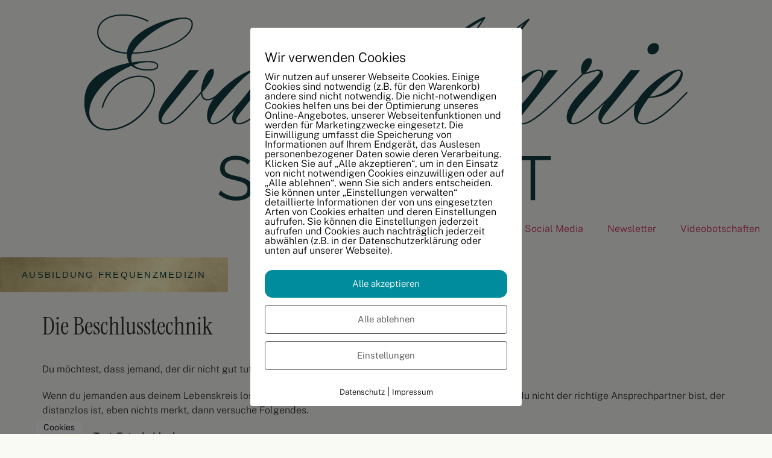

--- FILE ---
content_type: text/html; charset=UTF-8
request_url: https://evamarieschmidt.de/die-beschlusstechnik/
body_size: 20430
content:
<!doctype html>
<html lang="de">
<head>
	<meta charset="UTF-8">
	<meta name="viewport" content="width=device-width, initial-scale=1">
	<link rel="profile" href="https://gmpg.org/xfn/11">
			<script type="text/javascript">
			window.flatStyles = window.flatStyles || ''

			window.lightspeedOptimizeStylesheet = function () {
				const currentStylesheet = document.querySelector( '.tcb-lightspeed-style:not([data-ls-optimized])' )

				if ( currentStylesheet ) {
					try {
						if ( currentStylesheet.sheet && currentStylesheet.sheet.cssRules ) {
							if ( window.flatStyles ) {
								if ( this.optimizing ) {
									setTimeout( window.lightspeedOptimizeStylesheet.bind( this ), 24 )
								} else {
									this.optimizing = true;

									let rulesIndex = 0;

									while ( rulesIndex < currentStylesheet.sheet.cssRules.length ) {
										const rule = currentStylesheet.sheet.cssRules[ rulesIndex ]
										/* remove rules that already exist in the page */
										if ( rule.type === CSSRule.STYLE_RULE && window.flatStyles.includes( `${rule.selectorText}{` ) ) {
											currentStylesheet.sheet.deleteRule( rulesIndex )
										} else {
											rulesIndex ++
										}
									}
									/* optimize, mark it such, move to the next file, append the styles we have until now */
									currentStylesheet.setAttribute( 'data-ls-optimized', '1' )

									window.flatStyles += currentStylesheet.innerHTML

									this.optimizing = false
								}
							} else {
								window.flatStyles = currentStylesheet.innerHTML
								currentStylesheet.setAttribute( 'data-ls-optimized', '1' )
							}
						}
					} catch ( error ) {
						console.warn( error )
					}

					if ( currentStylesheet.parentElement.tagName !== 'HEAD' ) {
						/* always make sure that those styles end up in the head */
						const stylesheetID = currentStylesheet.id;
						/**
						 * make sure that there is only one copy of the css
						 * e.g display CSS
						 */
						if ( ( ! stylesheetID || ( stylesheetID && ! document.querySelector( `head #${stylesheetID}` ) ) ) ) {
							document.head.prepend( currentStylesheet )
						} else {
							currentStylesheet.remove();
						}
					}
				}
			}

			window.lightspeedOptimizeFlat = function ( styleSheetElement ) {
				if ( document.querySelectorAll( 'link[href*="thrive_flat.css"]' ).length > 1 ) {
					/* disable this flat if we already have one */
					styleSheetElement.setAttribute( 'disabled', true )
				} else {
					/* if this is the first one, make sure he's in head */
					if ( styleSheetElement.parentElement.tagName !== 'HEAD' ) {
						document.head.append( styleSheetElement )
					}
				}
			}
		</script>
		<meta name='robots' content='index, follow, max-image-preview:large, max-snippet:-1, max-video-preview:-1' />
	<style>img:is([sizes="auto" i], [sizes^="auto," i]) { contain-intrinsic-size: 3000px 1500px }</style>
	<meta name="dlm-version" content="5.1.6"><script>
window.koko_analytics = {"url":"https:\/\/evamarieschmidt.de\/koko-analytics-collect.php","site_url":"https:\/\/evamarieschmidt.de","post_id":10383,"path":"\/die-beschlusstechnik\/","method":"cookie","use_cookie":true};
</script>

	<!-- This site is optimized with the Yoast SEO plugin v26.7 - https://yoast.com/wordpress/plugins/seo/ -->
	<title>Die Beschlusstechnik - Alltagstaugliche Spiritualität</title>
	<link rel="canonical" href="https://evamarieschmidt.de/die-beschlusstechnik/" />
	<meta property="og:locale" content="de_DE" />
	<meta property="og:type" content="article" />
	<meta property="og:title" content="Die Beschlusstechnik - Alltagstaugliche Spiritualität" />
	<meta property="og:description" content="Du möchtest, dass jemand, der dir nicht gut tut aus deinem Leben auf harmonische Weise verschwindet? Wenn du jemanden aus deinem Lebenskreis loswerden willst, der dich einfach aussaugt, nicht merkt, dass du nicht der richtige Ansprechpartner bist, der distanzlos ist, eben nichts merkt, dann versuche Folgendes.Audio oder Text. Entscheide du. Dies ist eine herrliche Methode, [&hellip;]" />
	<meta property="og:url" content="https://evamarieschmidt.de/die-beschlusstechnik/" />
	<meta property="og:site_name" content="Alltagstaugliche Spiritualität" />
	<meta property="article:published_time" content="2015-06-09T17:24:44+00:00" />
	<meta property="article:modified_time" content="2015-06-09T17:29:02+00:00" />
	<meta property="og:image" content="https://evamarieschmidt.de/wp-content/uploads/2015/06/DIE_BESCHLUSSTECHNIK.png" />
	<meta property="og:image:width" content="600" />
	<meta property="og:image:height" content="314" />
	<meta property="og:image:type" content="image/png" />
	<meta name="author" content="Wiebke Schmidt" />
	<meta name="twitter:label1" content="Verfasst von" />
	<meta name="twitter:data1" content="Wiebke Schmidt" />
	<meta name="twitter:label2" content="Geschätzte Lesezeit" />
	<meta name="twitter:data2" content="2 Minuten" />
	<script type="application/ld+json" class="yoast-schema-graph">{"@context":"https://schema.org","@graph":[{"@type":"Article","@id":"https://evamarieschmidt.de/die-beschlusstechnik/#article","isPartOf":{"@id":"https://evamarieschmidt.de/die-beschlusstechnik/"},"author":{"name":"Wiebke Schmidt","@id":"https://evamarieschmidt.de/#/schema/person/a8de1d9226e686c199a2ccb1fcc90dbf"},"headline":"Die Beschlusstechnik","datePublished":"2015-06-09T17:24:44+00:00","dateModified":"2015-06-09T17:29:02+00:00","mainEntityOfPage":{"@id":"https://evamarieschmidt.de/die-beschlusstechnik/"},"wordCount":360,"commentCount":0,"publisher":{"@id":"https://evamarieschmidt.de/#organization"},"inLanguage":"de","potentialAction":[{"@type":"CommentAction","name":"Comment","target":["https://evamarieschmidt.de/die-beschlusstechnik/#respond"]}]},{"@type":"WebPage","@id":"https://evamarieschmidt.de/die-beschlusstechnik/","url":"https://evamarieschmidt.de/die-beschlusstechnik/","name":"Die Beschlusstechnik - Alltagstaugliche Spiritualität","isPartOf":{"@id":"https://evamarieschmidt.de/#website"},"datePublished":"2015-06-09T17:24:44+00:00","dateModified":"2015-06-09T17:29:02+00:00","breadcrumb":{"@id":"https://evamarieschmidt.de/die-beschlusstechnik/#breadcrumb"},"inLanguage":"de","potentialAction":[{"@type":"ReadAction","target":["https://evamarieschmidt.de/die-beschlusstechnik/"]}]},{"@type":"BreadcrumbList","@id":"https://evamarieschmidt.de/die-beschlusstechnik/#breadcrumb","itemListElement":[{"@type":"ListItem","position":1,"name":"Home","item":"https://evamarieschmidt.de/"},{"@type":"ListItem","position":2,"name":"Blog","item":"https://evamarieschmidt.de/blog/"},{"@type":"ListItem","position":3,"name":"Die Beschlusstechnik"}]},{"@type":"WebSite","@id":"https://evamarieschmidt.de/#website","url":"https://evamarieschmidt.de/","name":"Alltagstaugliche Spiritualität","description":"Spirituelle Gesundheit - Freiheit für Körper, Geist und Seele","publisher":{"@id":"https://evamarieschmidt.de/#organization"},"potentialAction":[{"@type":"SearchAction","target":{"@type":"EntryPoint","urlTemplate":"https://evamarieschmidt.de/?s={search_term_string}"},"query-input":{"@type":"PropertyValueSpecification","valueRequired":true,"valueName":"search_term_string"}}],"inLanguage":"de"},{"@type":"Organization","@id":"https://evamarieschmidt.de/#organization","name":"Alltagstaugliche Spiritualität","url":"https://evamarieschmidt.de/","logo":{"@type":"ImageObject","inLanguage":"de","@id":"https://evamarieschmidt.de/#/schema/logo/image/","url":"https://evamarieschmidt.de/wp-content/uploads/2025/07/logo-green1.png","contentUrl":"https://evamarieschmidt.de/wp-content/uploads/2025/07/logo-green1.png","width":1000,"height":309,"caption":"Alltagstaugliche Spiritualität"},"image":{"@id":"https://evamarieschmidt.de/#/schema/logo/image/"}},{"@type":"Person","@id":"https://evamarieschmidt.de/#/schema/person/a8de1d9226e686c199a2ccb1fcc90dbf","name":"Wiebke Schmidt","sameAs":["http://www.wiebkeschmidt.com"],"url":"https://evamarieschmidt.de/author/schmidt-wiebke/"}]}</script>
	<!-- / Yoast SEO plugin. -->


<script type='application/javascript'  id='pys-version-script'>console.log('PixelYourSite Free version 11.1.5.2');</script>
<link rel="alternate" type="application/rss+xml" title="Alltagstaugliche Spiritualität &raquo; Feed" href="https://evamarieschmidt.de/feed/" />
<link rel="alternate" type="application/rss+xml" title="Alltagstaugliche Spiritualität &raquo; Kommentar-Feed" href="https://evamarieschmidt.de/comments/feed/" />
<link rel="alternate" type="application/rss+xml" title="Alltagstaugliche Spiritualität &raquo; Die Beschlusstechnik-Kommentar-Feed" href="https://evamarieschmidt.de/die-beschlusstechnik/feed/" />
<link rel='stylesheet' id='wp-block-library-css' href='https://evamarieschmidt.de/wp-includes/css/dist/block-library/style.min.css?ver=6.8.3' media='all' />
<style id='global-styles-inline-css'>
:root{--wp--preset--aspect-ratio--square: 1;--wp--preset--aspect-ratio--4-3: 4/3;--wp--preset--aspect-ratio--3-4: 3/4;--wp--preset--aspect-ratio--3-2: 3/2;--wp--preset--aspect-ratio--2-3: 2/3;--wp--preset--aspect-ratio--16-9: 16/9;--wp--preset--aspect-ratio--9-16: 9/16;--wp--preset--color--black: #000000;--wp--preset--color--cyan-bluish-gray: #abb8c3;--wp--preset--color--white: #ffffff;--wp--preset--color--pale-pink: #f78da7;--wp--preset--color--vivid-red: #cf2e2e;--wp--preset--color--luminous-vivid-orange: #ff6900;--wp--preset--color--luminous-vivid-amber: #fcb900;--wp--preset--color--light-green-cyan: #7bdcb5;--wp--preset--color--vivid-green-cyan: #00d084;--wp--preset--color--pale-cyan-blue: #8ed1fc;--wp--preset--color--vivid-cyan-blue: #0693e3;--wp--preset--color--vivid-purple: #9b51e0;--wp--preset--gradient--vivid-cyan-blue-to-vivid-purple: linear-gradient(135deg,rgba(6,147,227,1) 0%,rgb(155,81,224) 100%);--wp--preset--gradient--light-green-cyan-to-vivid-green-cyan: linear-gradient(135deg,rgb(122,220,180) 0%,rgb(0,208,130) 100%);--wp--preset--gradient--luminous-vivid-amber-to-luminous-vivid-orange: linear-gradient(135deg,rgba(252,185,0,1) 0%,rgba(255,105,0,1) 100%);--wp--preset--gradient--luminous-vivid-orange-to-vivid-red: linear-gradient(135deg,rgba(255,105,0,1) 0%,rgb(207,46,46) 100%);--wp--preset--gradient--very-light-gray-to-cyan-bluish-gray: linear-gradient(135deg,rgb(238,238,238) 0%,rgb(169,184,195) 100%);--wp--preset--gradient--cool-to-warm-spectrum: linear-gradient(135deg,rgb(74,234,220) 0%,rgb(151,120,209) 20%,rgb(207,42,186) 40%,rgb(238,44,130) 60%,rgb(251,105,98) 80%,rgb(254,248,76) 100%);--wp--preset--gradient--blush-light-purple: linear-gradient(135deg,rgb(255,206,236) 0%,rgb(152,150,240) 100%);--wp--preset--gradient--blush-bordeaux: linear-gradient(135deg,rgb(254,205,165) 0%,rgb(254,45,45) 50%,rgb(107,0,62) 100%);--wp--preset--gradient--luminous-dusk: linear-gradient(135deg,rgb(255,203,112) 0%,rgb(199,81,192) 50%,rgb(65,88,208) 100%);--wp--preset--gradient--pale-ocean: linear-gradient(135deg,rgb(255,245,203) 0%,rgb(182,227,212) 50%,rgb(51,167,181) 100%);--wp--preset--gradient--electric-grass: linear-gradient(135deg,rgb(202,248,128) 0%,rgb(113,206,126) 100%);--wp--preset--gradient--midnight: linear-gradient(135deg,rgb(2,3,129) 0%,rgb(40,116,252) 100%);--wp--preset--font-size--small: 13px;--wp--preset--font-size--medium: 20px;--wp--preset--font-size--large: 36px;--wp--preset--font-size--x-large: 42px;--wp--preset--font-family--instrument-serif: instrument-serif;--wp--preset--font-family--public-sans-light: public-sans-light;--wp--preset--font-family--playfair: playfair;--wp--preset--spacing--20: 0.44rem;--wp--preset--spacing--30: 0.67rem;--wp--preset--spacing--40: 1rem;--wp--preset--spacing--50: 1.5rem;--wp--preset--spacing--60: 2.25rem;--wp--preset--spacing--70: 3.38rem;--wp--preset--spacing--80: 5.06rem;--wp--preset--shadow--natural: 6px 6px 9px rgba(0, 0, 0, 0.2);--wp--preset--shadow--deep: 12px 12px 50px rgba(0, 0, 0, 0.4);--wp--preset--shadow--sharp: 6px 6px 0px rgba(0, 0, 0, 0.2);--wp--preset--shadow--outlined: 6px 6px 0px -3px rgba(255, 255, 255, 1), 6px 6px rgba(0, 0, 0, 1);--wp--preset--shadow--crisp: 6px 6px 0px rgba(0, 0, 0, 1);}:root { --wp--style--global--content-size: 800px;--wp--style--global--wide-size: 1200px; }:where(body) { margin: 0; }.wp-site-blocks > .alignleft { float: left; margin-right: 2em; }.wp-site-blocks > .alignright { float: right; margin-left: 2em; }.wp-site-blocks > .aligncenter { justify-content: center; margin-left: auto; margin-right: auto; }:where(.wp-site-blocks) > * { margin-block-start: 24px; margin-block-end: 0; }:where(.wp-site-blocks) > :first-child { margin-block-start: 0; }:where(.wp-site-blocks) > :last-child { margin-block-end: 0; }:root { --wp--style--block-gap: 24px; }:root :where(.is-layout-flow) > :first-child{margin-block-start: 0;}:root :where(.is-layout-flow) > :last-child{margin-block-end: 0;}:root :where(.is-layout-flow) > *{margin-block-start: 24px;margin-block-end: 0;}:root :where(.is-layout-constrained) > :first-child{margin-block-start: 0;}:root :where(.is-layout-constrained) > :last-child{margin-block-end: 0;}:root :where(.is-layout-constrained) > *{margin-block-start: 24px;margin-block-end: 0;}:root :where(.is-layout-flex){gap: 24px;}:root :where(.is-layout-grid){gap: 24px;}.is-layout-flow > .alignleft{float: left;margin-inline-start: 0;margin-inline-end: 2em;}.is-layout-flow > .alignright{float: right;margin-inline-start: 2em;margin-inline-end: 0;}.is-layout-flow > .aligncenter{margin-left: auto !important;margin-right: auto !important;}.is-layout-constrained > .alignleft{float: left;margin-inline-start: 0;margin-inline-end: 2em;}.is-layout-constrained > .alignright{float: right;margin-inline-start: 2em;margin-inline-end: 0;}.is-layout-constrained > .aligncenter{margin-left: auto !important;margin-right: auto !important;}.is-layout-constrained > :where(:not(.alignleft):not(.alignright):not(.alignfull)){max-width: var(--wp--style--global--content-size);margin-left: auto !important;margin-right: auto !important;}.is-layout-constrained > .alignwide{max-width: var(--wp--style--global--wide-size);}body .is-layout-flex{display: flex;}.is-layout-flex{flex-wrap: wrap;align-items: center;}.is-layout-flex > :is(*, div){margin: 0;}body .is-layout-grid{display: grid;}.is-layout-grid > :is(*, div){margin: 0;}body{padding-top: 0px;padding-right: 0px;padding-bottom: 0px;padding-left: 0px;}a:where(:not(.wp-element-button)){text-decoration: underline;}:root :where(.wp-element-button, .wp-block-button__link){background-color: #32373c;border-width: 0;color: #fff;font-family: inherit;font-size: inherit;line-height: inherit;padding: calc(0.667em + 2px) calc(1.333em + 2px);text-decoration: none;}.has-black-color{color: var(--wp--preset--color--black) !important;}.has-cyan-bluish-gray-color{color: var(--wp--preset--color--cyan-bluish-gray) !important;}.has-white-color{color: var(--wp--preset--color--white) !important;}.has-pale-pink-color{color: var(--wp--preset--color--pale-pink) !important;}.has-vivid-red-color{color: var(--wp--preset--color--vivid-red) !important;}.has-luminous-vivid-orange-color{color: var(--wp--preset--color--luminous-vivid-orange) !important;}.has-luminous-vivid-amber-color{color: var(--wp--preset--color--luminous-vivid-amber) !important;}.has-light-green-cyan-color{color: var(--wp--preset--color--light-green-cyan) !important;}.has-vivid-green-cyan-color{color: var(--wp--preset--color--vivid-green-cyan) !important;}.has-pale-cyan-blue-color{color: var(--wp--preset--color--pale-cyan-blue) !important;}.has-vivid-cyan-blue-color{color: var(--wp--preset--color--vivid-cyan-blue) !important;}.has-vivid-purple-color{color: var(--wp--preset--color--vivid-purple) !important;}.has-black-background-color{background-color: var(--wp--preset--color--black) !important;}.has-cyan-bluish-gray-background-color{background-color: var(--wp--preset--color--cyan-bluish-gray) !important;}.has-white-background-color{background-color: var(--wp--preset--color--white) !important;}.has-pale-pink-background-color{background-color: var(--wp--preset--color--pale-pink) !important;}.has-vivid-red-background-color{background-color: var(--wp--preset--color--vivid-red) !important;}.has-luminous-vivid-orange-background-color{background-color: var(--wp--preset--color--luminous-vivid-orange) !important;}.has-luminous-vivid-amber-background-color{background-color: var(--wp--preset--color--luminous-vivid-amber) !important;}.has-light-green-cyan-background-color{background-color: var(--wp--preset--color--light-green-cyan) !important;}.has-vivid-green-cyan-background-color{background-color: var(--wp--preset--color--vivid-green-cyan) !important;}.has-pale-cyan-blue-background-color{background-color: var(--wp--preset--color--pale-cyan-blue) !important;}.has-vivid-cyan-blue-background-color{background-color: var(--wp--preset--color--vivid-cyan-blue) !important;}.has-vivid-purple-background-color{background-color: var(--wp--preset--color--vivid-purple) !important;}.has-black-border-color{border-color: var(--wp--preset--color--black) !important;}.has-cyan-bluish-gray-border-color{border-color: var(--wp--preset--color--cyan-bluish-gray) !important;}.has-white-border-color{border-color: var(--wp--preset--color--white) !important;}.has-pale-pink-border-color{border-color: var(--wp--preset--color--pale-pink) !important;}.has-vivid-red-border-color{border-color: var(--wp--preset--color--vivid-red) !important;}.has-luminous-vivid-orange-border-color{border-color: var(--wp--preset--color--luminous-vivid-orange) !important;}.has-luminous-vivid-amber-border-color{border-color: var(--wp--preset--color--luminous-vivid-amber) !important;}.has-light-green-cyan-border-color{border-color: var(--wp--preset--color--light-green-cyan) !important;}.has-vivid-green-cyan-border-color{border-color: var(--wp--preset--color--vivid-green-cyan) !important;}.has-pale-cyan-blue-border-color{border-color: var(--wp--preset--color--pale-cyan-blue) !important;}.has-vivid-cyan-blue-border-color{border-color: var(--wp--preset--color--vivid-cyan-blue) !important;}.has-vivid-purple-border-color{border-color: var(--wp--preset--color--vivid-purple) !important;}.has-vivid-cyan-blue-to-vivid-purple-gradient-background{background: var(--wp--preset--gradient--vivid-cyan-blue-to-vivid-purple) !important;}.has-light-green-cyan-to-vivid-green-cyan-gradient-background{background: var(--wp--preset--gradient--light-green-cyan-to-vivid-green-cyan) !important;}.has-luminous-vivid-amber-to-luminous-vivid-orange-gradient-background{background: var(--wp--preset--gradient--luminous-vivid-amber-to-luminous-vivid-orange) !important;}.has-luminous-vivid-orange-to-vivid-red-gradient-background{background: var(--wp--preset--gradient--luminous-vivid-orange-to-vivid-red) !important;}.has-very-light-gray-to-cyan-bluish-gray-gradient-background{background: var(--wp--preset--gradient--very-light-gray-to-cyan-bluish-gray) !important;}.has-cool-to-warm-spectrum-gradient-background{background: var(--wp--preset--gradient--cool-to-warm-spectrum) !important;}.has-blush-light-purple-gradient-background{background: var(--wp--preset--gradient--blush-light-purple) !important;}.has-blush-bordeaux-gradient-background{background: var(--wp--preset--gradient--blush-bordeaux) !important;}.has-luminous-dusk-gradient-background{background: var(--wp--preset--gradient--luminous-dusk) !important;}.has-pale-ocean-gradient-background{background: var(--wp--preset--gradient--pale-ocean) !important;}.has-electric-grass-gradient-background{background: var(--wp--preset--gradient--electric-grass) !important;}.has-midnight-gradient-background{background: var(--wp--preset--gradient--midnight) !important;}.has-small-font-size{font-size: var(--wp--preset--font-size--small) !important;}.has-medium-font-size{font-size: var(--wp--preset--font-size--medium) !important;}.has-large-font-size{font-size: var(--wp--preset--font-size--large) !important;}.has-x-large-font-size{font-size: var(--wp--preset--font-size--x-large) !important;}.has-instrument-serif-font-family{font-family: var(--wp--preset--font-family--instrument-serif) !important;}.has-public-sans-light-font-family{font-family: var(--wp--preset--font-family--public-sans-light) !important;}.has-playfair-font-family{font-family: var(--wp--preset--font-family--playfair) !important;}
:root :where(.wp-block-pullquote){font-size: 1.5em;line-height: 1.6;}
</style>
<link rel='stylesheet' id='wpa-css-css' href='https://evamarieschmidt.de/wp-content/plugins/honeypot/includes/css/wpa.css?ver=2.3.04' media='all' />
<link rel='stylesheet' id='pixelmate-public-css-css' href='https://evamarieschmidt.de/wp-content/plugins/pixelmate/public//assets/css/pixelmate.css?ver=6.8.3' media='all' />
<link rel='stylesheet' id='tve-ult-main-frame-css-css' href='https://evamarieschmidt.de/wp-content/plugins/thrive-ultimatum/tcb-bridge/assets/css/placeholders.css?ver=10.8.5' media='all' />
<link rel='stylesheet' id='uaf_client_css-css' href='https://evamarieschmidt.de/wp-content/uploads/useanyfont/uaf.css?ver=1768399591' media='all' />
<link rel='stylesheet' id='hello-elementor-css' href='https://evamarieschmidt.de/wp-content/themes/hello-elementor/assets/css/reset.css?ver=3.4.4' media='all' />
<link rel='stylesheet' id='hello-elementor-theme-style-css' href='https://evamarieschmidt.de/wp-content/themes/hello-elementor/assets/css/theme.css?ver=3.4.4' media='all' />
<link rel='stylesheet' id='hello-elementor-header-footer-css' href='https://evamarieschmidt.de/wp-content/themes/hello-elementor/assets/css/header-footer.css?ver=3.4.4' media='all' />
<link rel='stylesheet' id='elementor-frontend-css' href='https://evamarieschmidt.de/wp-content/plugins/elementor/assets/css/frontend.min.css?ver=3.34.1' media='all' />
<link rel='stylesheet' id='elementor-post-21992-css' href='https://evamarieschmidt.de/wp-content/uploads/elementor/css/post-21992.css?ver=1768401272' media='all' />
<link rel='stylesheet' id='widget-image-css' href='https://evamarieschmidt.de/wp-content/plugins/elementor/assets/css/widget-image.min.css?ver=3.34.1' media='all' />
<link rel='stylesheet' id='widget-nav-menu-css' href='https://evamarieschmidt.de/wp-content/plugins/elementor-pro/assets/css/widget-nav-menu.min.css?ver=3.29.2' media='all' />
<link rel='stylesheet' id='widget-heading-css' href='https://evamarieschmidt.de/wp-content/plugins/elementor/assets/css/widget-heading.min.css?ver=3.34.1' media='all' />
<link rel='stylesheet' id='elementor-post-22113-css' href='https://evamarieschmidt.de/wp-content/uploads/elementor/css/post-22113.css?ver=1768401272' media='all' />
<link rel='stylesheet' id='elementor-post-22136-css' href='https://evamarieschmidt.de/wp-content/uploads/elementor/css/post-22136.css?ver=1768401272' media='all' />
<script id="jquery-core-js-extra">
var pysFacebookRest = {"restApiUrl":"https:\/\/evamarieschmidt.de\/wp-json\/pys-facebook\/v1\/event","debug":""};
</script>
<script src="https://evamarieschmidt.de/wp-includes/js/jquery/jquery.min.js?ver=3.7.1" id="jquery-core-js"></script>
<script src="https://evamarieschmidt.de/wp-includes/js/jquery/jquery-migrate.min.js?ver=3.4.1" id="jquery-migrate-js"></script>
<script id="pixelmate-public-js-js-extra">
var js_options = {"google_fonts":[],"flexTracking":[],"flexWerbung":[],"flexNotwendig":[],"flexSonstige":[],"webinaris":"","webinaris_load":"0","pixelmate_script":"0","pixelmate_script_code_head":"","pixelmate_script_code_body":"","pixelmate_script_code_footer":"","pixelmate_script_stats":"0","pixelmate_script_code_head_stats":"","pixelmate_script_code_body_stats":"","pixelmate_script_code_footer_stats":"","pixelmate_tag_manager":"0","pixelmate_gtm":"GTM-0000000","domain":"de","full_domain":"https:\/\/evamarieschmidt.de","wpmllang":"no-wpml","gen_banner_aktiv":"1","gen_banner_delay":"0","gen_individuell":"0","gen_heading":" ","gen_text":" ","gen_allow_text":" ","gen_single_text":" ","gen_deny_text":" ","gen_dse_text":"Datenschutz","gen_impressum_text":"Impressum","speicherdauer_der_cookies":"14","cookies_secure":"0","alt_track":"0","pix_settings_check":null,"pix_settings_uberschrift":"Cookie Einstellungen","pix_settings_hinweis_dse":"Hier k\u00f6nnen die auf dieser Website verwendeten externen Dienste eingesehen und einzeln zugelassen\/abgelehnt werden.","pix_settings_notwendige_c":"nur notwendige Cookies akzeptieren","pix_settings_notwendige_c_text":"","pix_settings_statistik":"Statistik Cookies akzeptieren","pix_settings_statistik_text":"","pix_settings_statistik_aus":null,"pix_settings_werbung":"Marketing Cookies akzeptieren","pix_settings_werbung_text":"","pix_settings_werbung_aus":null,"pix_settings_videos":"Externe Medien akzeptieren","pix_settings_videos_text":"","pix_settings_videos_aus":null,"pix_settings_sonstige":"Sonstigen externen Content akzeptieren","pix_settings_sonstige_text":"","pix_settings_sonstige_aus":null,"pix_settings_speichern_button":"speichern","pix_settings_more":"mehr","pix_settings_dse_ex":"Datenschutzerkl\u00e4rung","design_pos":"Fullscreen","elmentor_popup_id":"","pixelmate_logo_check":"0","pixelmate_logo":"","banner_padding_oben":"13px","box_margin":"0px 0px 0px 0px","box_border_width":"0px 0px 0px 0px","box_border_style":"none","box_border_color":"#ffffff","box_padding":"24px 24px 24px 24px","box_border_radius":"4px 4px 4px 4px","box_bg_color":"#ffffff","box_color_title":"#000000","box_color_text":"#000000","box_bg_verlauf":"0","box_bg_verlauf_1":"#ffffff","box_bg_verlauf_2":"#ffffff","box_shadow":"0","box_shadow_h":"3","box_shadow_v":"0","box_shadow_blur":"3","box_shadow_color":"#000000","box_h_font_size":"22","box_font_size":"16","box_line_height":"1","pixelmate_text_align":"left","cb_aktiv":"1","cb_position":"unten links","cb_font_size":"14","cb_background":"#ffffff","cb_color":"#000000","cb_important":"0","btn_bg_color":"#008c9c","btn_color":"#ffffff","btn_border_color":"rgba(0,0,0,0.06)","btn_border_width":"0","btn_border_radius":"13","btn_deny_bg_color":"#ffffff","btn_deny_color":"#555555","btn_deny_border_color":"#555555","btn_deny_border_width":"1","btn_deny_border_radius":"4","btn_set_bg_color":"#ffffff","btn_set_color":"#555555","btn_set_border_color":"#555555","btn_set_border_width":"1","btn_set_border_radius":"4","ga":"0","gaText":null,"gaId":"UA-000000","ga2":null,"gaId2":null,"gaAno":"1","google_optimize_aktivieren":"0","google_optimize_id":"000000","ga_cookie_duration":"730","ga_cookies_ssl":"0","media_youtube":"0","media_youtube_text":"YouTube ist eine Videohosting Plattform. Durch die externe Einbindung von Videos werden personenbezogene Daten an YouTube \u00fcbermittelt.","media_vimeo":"0","media_vimeo_text":"Vimeo ist eine Videohosting Plattform. Durch die externe Einbindung von Videos werden personenbezogene Daten an Vimeo \u00fcbermittelt.","media_twitter":"0","media_twitter_text":"Twitter ist ein Nachrichtendienst. Durch das einbetten von Twitter Beitr\u00e4gen auf unserer Website werden personenbezogene Daten an Twitter \u00fcbermittelt.","media_gmaps":"0","media_gmaps_text":"Wir haben auf unserer Website interaktive Karten mit Hilfe von Google Maps der Google LLC. (\u201eGoogle\u201c) integriert. Die Karten werden nur angezeigt, wenn Sie dem Setzen und Auslesen von Cookies durch Google zustimmen. Dadurch k\u00f6nnen personenbezogene Daten an Google \u00fcbermittelt werden.","media_osm":"0","media_osm_text":"Durch die Einbettung von Google Maps auf unserer Website werden personenbezogene Daten an Google \u00fcbermittelt.","media_calendly":"0","media_calendly_text":"Calendly ist Buchungstool. Durch die Einbettung auf unserer Website werden personenbezogene Daten an Calendly \u00fcbermittelt.","media_xing_events":"0","media_xing_events_text":"Durch die Einbettung von Xing werden personenbezogene Daten an Xing \u00fcbermittelt.","media_libsyn":"1","media_libsyn_text":"Durch die Einbettung des Podcast Players von Libsyn werden personenbezogene Daten an Libsyn \u00fcbermittelt.","media_trustindex":"0","media_trustindex_text":"Durch die Einbettung der Google Reviews werden Daten an Trustindex.io \u00fcbermittelt.","media_recaptcha":"0","media_recaptcha_text":"ReCaptcha muss auf unserer Website geladen werden, um Kontaktanfragen zu versenden.","dse_extern":"","dse_extern_url":null,"impressum_extern":"","impressum_extern_url":null,"fb":"1","fbText":null,"fbId":"00000000","fb_opt_out":"","fb_consent_mode":"1","csp":"0","csp_admin":"","youtubeIn":"1","youtubeHeading":null,"youtubeText":null,"vimeoIn":null,"vimeoHeading":null,"vimeoText":null,"wlVimeo":"0","wlYoutube":"0","wlGmaps":"0","wlReCaptcha":"1","dse":"https:\/\/evamarieschmidt.de\/datenschutz\/","impressum":"https:\/\/evamarieschmidt.de\/impressum\/","protokoll":null,"txt_cookie_banner_heading":"Wir verwenden Cookies","txt_cookie_banner":"Wir nutzen auf unserer Webseite Cookies. Einige Cookies sind notwendig (z.B. f\u00fcr den Warenkorb) andere sind nicht notwendig. Die nicht-notwendigen Cookies helfen uns bei der Optimierung unseres Online-Angebotes, unserer Webseitenfunktionen und werden f\u00fcr Marketingzwecke eingesetzt.\nDie Einwilligung umfasst die Speicherung von Informationen auf Ihrem Endger\u00e4t, das Auslesen personenbezogener Daten sowie deren Verarbeitung. \nKlicken Sie auf \u201eAlle akzeptieren\u201c, um in den Einsatz von nicht notwendigen Cookies einzuwilligen oder auf \u201eAlle ablehnen\u201c, wenn Sie sich anders entscheiden.\nSie k\u00f6nnen unter \u201eEinstellungen verwalten\u201c detaillierte Informationen der von uns eingesetzten Arten von Cookies erhalten und deren Einstellungen aufrufen. \nSie k\u00f6nnen die Einstellungen jederzeit aufrufen und Cookies auch nachtr\u00e4glich jederzeit abw\u00e4hlen (z.B. in der Datenschutzerkl\u00e4rung oder unten auf unserer Webseite).","txt_btn_allow":"Alle akzeptieren","txt_btn_deny":"Alle ablehnen","txt_btn_settings":"Einstellungen","txt_datenschutz":"Datenschutz","txt_impressum":"Impressum","txt_datenschutz_hinweis":"Mehr Informationen zu den verwendeten Diensten auf dieser Website stehen in der Datenschutzerkl\u00e4rung.","txt_allow":"Akzeptieren","txt_youtube_heading":"YouTube aktivieren?","txt_youtube_content":"YouTube Videos k\u00f6nnen nur angezeigt werden, wenn Cookies gesetzt werden d\u00fcrfen.","txt_youtube_footer":"Wenn YouTube f\u00fcr diese Website aktiviert wurde, werden Daten an YouTube \u00fcbermittelt und ausgewertet. Mehr dazu in der Datenschutzerkl\u00e4rung von YouTube:","txt_vimeo_heading":"Vimeo aktivieren?","txt_vimeo_content":"Vimeo Videos k\u00f6nnen nur angezeigt werden, wenn Cookies gesetzt werden d\u00fcrfen.","txt_vimeo_footer":"Wenn Vimeo auf dieser Website aktiviert wird, werden personenbezogene Daten zu Vimeo \u00fcbermittelt und ausgewertet. Mehr dazu in der Vimeo Datenschutzerkl\u00e4rung: ","txt_gmaps_heading":"Google Maps aktivieren?","txt_gmaps_content":"Google Maps kann nur aktiviert werden, wenn Cookies gesetzt werden d\u00fcrfen.","txt_gmaps_footer":"Wenn Google Maps aktiviert wurde, werden personenbezogene Daten an Google gesendet und verarbeitet. Mehr dazu in der Datenschutzerkl\u00e4rung von Google:","txt_osm_heading":"Open Street Maps aktivieren?","txt_osm_content":"Hier w\u00fcrden wir gerne eine Karte von Open Street Maps anzeigen und daf\u00fcr Cookies setzen. ","txt_osm_footer":"Wenn Open Street Maps f\u00fcr diese Seite aktiviert ist, werden personenbezogene Daten an openstreetmap.de \u00fcbermittelt und verarbeitet. Weitere Informationen findest du in den Datenschutzbestimmungen von OpenStreetMap: ","txt_twitter_heading":"Twitter aktivieren?","txt_twitter_content":"Hier w\u00fcrden wir gerne Inhalte von Twitter anzeigen.","txt_twitter_footer":"Wenn diese Inhalte auf dieser Website geladen werden d\u00fcrfen, wird eine externe Verbindung zu Twitter hergestellt und es k\u00f6nnen Cookies gesetzt werden.","txt_libsyn_heading":"Libsyn Podcast aktivieren?","txt_libsyn_content":"Hier w\u00fcrden wir gerne den Podcast Player von Libsyn anzeigen. Dazu m\u00fcssen Cookies gesetzt werden und es wird eine externe Verbindung zu Libsyn.com aufgebaut.","txt_libsyn_footer":"Wenn der Podcast Player von Libsyn.com aktiviert wird, werden personenbezogene Daten an Libsyn gesendet und verarbeitet. Mehr dazu findest du hier:","txt_trustindex_heading":"Google Reviews anzeigen?","txt_trustindex_content":"An dieser Stelle w\u00fcrden wir gerne Google Reviews einblenden. Daf\u00fcr muss eine Verbindung zu trustindex.io hergestellt werden.","txt_trustindex_footer":"F\u00fcr mehr Informationen findest du die Datenschutzerkl\u00e4rung von trustindex.io ","txt_here":"hier","txt_more":"mehr erfahren","calendly_h2":"Jetzt buchen","calendly_text":"F\u00fcr Buchungen nutzen wir das externe Tool Calendly. Wenn es aktiviert wird, werden personenbezogene Daten an Calendly \u00fcbermittelt und verarbeitet. ","calendly_btn":"weiter","xing_h2":"Xing Events anzeigen","xing_text":"Um Xing Events auf dieser Website anzeigen zu k\u00f6nnen, m\u00fcssen Cookies gesetzt werden.","xing_btn":"weiter","issingle":"yes","pixe_test":{"margin":"0px 0px 0px 0px","border":"0px none ","padding":"24px 24px 24px 24px","border-radius":"4px","margin-top":"0px","margin-right":"0px","margin-bottom":"0px","margin-left":"0px","border-top":"0px","border-right":"0px","border-bottom":"0px","border-left":"0px","padding-top":"24px","padding-right":"24px","padding-bottom":"24px","padding-left":"24px","background-color":"#ffffff","border-color":"","color":"#000000","border-style":"none","border-top-left-radius":"4px","border-bottom-left-radius":"4px","border-top-right-radius":"4px","border-bottom-right-radius":"4px"},"client_ip":"92.205.4.168","wpml_exists":"0","sprachumschalter_aktivieren":"0","ajaxurl":"https:\/\/evamarieschmidt.de\/wp-admin\/admin-ajax.php","nonce":"bf34a48681","elementor":"true","divi_builder":"false"};
</script>
<script type="module" async src="https://evamarieschmidt.de/wp-content/plugins/pixelmate/public//assets/js/dist/bundle.js?ver=1.0.0"></script><script src="https://evamarieschmidt.de/wp-content/plugins/pixelyoursite/dist/scripts/jquery.bind-first-0.2.3.min.js?ver=0.2.3" id="jquery-bind-first-js"></script>
<script src="https://evamarieschmidt.de/wp-content/plugins/pixelyoursite/dist/scripts/js.cookie-2.1.3.min.js?ver=2.1.3" id="js-cookie-pys-js"></script>
<script src="https://evamarieschmidt.de/wp-content/plugins/pixelyoursite/dist/scripts/tld.min.js?ver=2.3.1" id="js-tld-js"></script>
<script id="pys-js-extra">
var pysOptions = {"staticEvents":{"facebook":{"init_event":[{"delay":0,"type":"static","ajaxFire":false,"name":"PageView","pixelIds":["703187774047175"],"eventID":"977c0730-5520-45f0-a4ac-e74863f55775","params":{"post_category":"Allgemein","page_title":"Die Beschlusstechnik","post_type":"post","post_id":10383,"plugin":"PixelYourSite","user_role":"guest","event_url":"evamarieschmidt.de\/die-beschlusstechnik\/"},"e_id":"init_event","ids":[],"hasTimeWindow":false,"timeWindow":0,"woo_order":"","edd_order":""}]}},"dynamicEvents":[],"triggerEvents":[],"triggerEventTypes":[],"facebook":{"pixelIds":["703187774047175"],"advancedMatching":[],"advancedMatchingEnabled":true,"removeMetadata":false,"wooVariableAsSimple":false,"serverApiEnabled":true,"wooCRSendFromServer":false,"send_external_id":null,"enabled_medical":false,"do_not_track_medical_param":["event_url","post_title","page_title","landing_page","content_name","categories","category_name","tags"],"meta_ldu":false},"debug":"","siteUrl":"https:\/\/evamarieschmidt.de","ajaxUrl":"https:\/\/evamarieschmidt.de\/wp-admin\/admin-ajax.php","ajax_event":"2eccfc54f3","enable_remove_download_url_param":"1","cookie_duration":"7","last_visit_duration":"60","enable_success_send_form":"","ajaxForServerEvent":"1","ajaxForServerStaticEvent":"1","useSendBeacon":"1","send_external_id":"1","external_id_expire":"180","track_cookie_for_subdomains":"1","google_consent_mode":"1","gdpr":{"ajax_enabled":false,"all_disabled_by_api":false,"facebook_disabled_by_api":false,"analytics_disabled_by_api":false,"google_ads_disabled_by_api":false,"pinterest_disabled_by_api":false,"bing_disabled_by_api":false,"reddit_disabled_by_api":false,"externalID_disabled_by_api":false,"facebook_prior_consent_enabled":true,"analytics_prior_consent_enabled":true,"google_ads_prior_consent_enabled":null,"pinterest_prior_consent_enabled":true,"bing_prior_consent_enabled":true,"cookiebot_integration_enabled":false,"cookiebot_facebook_consent_category":"marketing","cookiebot_analytics_consent_category":"statistics","cookiebot_tiktok_consent_category":"marketing","cookiebot_google_ads_consent_category":"marketing","cookiebot_pinterest_consent_category":"marketing","cookiebot_bing_consent_category":"marketing","consent_magic_integration_enabled":false,"real_cookie_banner_integration_enabled":false,"cookie_notice_integration_enabled":false,"cookie_law_info_integration_enabled":false,"analytics_storage":{"enabled":true,"value":"granted","filter":false},"ad_storage":{"enabled":true,"value":"granted","filter":false},"ad_user_data":{"enabled":true,"value":"granted","filter":false},"ad_personalization":{"enabled":true,"value":"granted","filter":false}},"cookie":{"disabled_all_cookie":false,"disabled_start_session_cookie":false,"disabled_advanced_form_data_cookie":false,"disabled_landing_page_cookie":false,"disabled_first_visit_cookie":false,"disabled_trafficsource_cookie":false,"disabled_utmTerms_cookie":false,"disabled_utmId_cookie":false},"tracking_analytics":{"TrafficSource":"direct","TrafficLanding":"undefined","TrafficUtms":[],"TrafficUtmsId":[]},"GATags":{"ga_datalayer_type":"default","ga_datalayer_name":"dataLayerPYS"},"woo":{"enabled":false},"edd":{"enabled":false},"cache_bypass":"1768413935"};
</script>
<script src="https://evamarieschmidt.de/wp-content/plugins/pixelyoursite/dist/scripts/public.js?ver=11.1.5.2" id="pys-js"></script>
<link rel="https://api.w.org/" href="https://evamarieschmidt.de/wp-json/" /><link rel="alternate" title="JSON" type="application/json" href="https://evamarieschmidt.de/wp-json/wp/v2/posts/10383" /><link rel="EditURI" type="application/rsd+xml" title="RSD" href="https://evamarieschmidt.de/xmlrpc.php?rsd" />
<meta name="generator" content="WordPress 6.8.3" />
<link rel='shortlink' href='https://evamarieschmidt.de/?p=10383' />
<link rel="alternate" title="oEmbed (JSON)" type="application/json+oembed" href="https://evamarieschmidt.de/wp-json/oembed/1.0/embed?url=https%3A%2F%2Fevamarieschmidt.de%2Fdie-beschlusstechnik%2F" />
<link rel="alternate" title="oEmbed (XML)" type="text/xml+oembed" href="https://evamarieschmidt.de/wp-json/oembed/1.0/embed?url=https%3A%2F%2Fevamarieschmidt.de%2Fdie-beschlusstechnik%2F&#038;format=xml" />

<!--BEGIN: TRACKING CODE MANAGER (v2.5.0) BY INTELLYWP.COM IN HEAD//-->
<script>
!function (w, d, t) {
  w.TiktokAnalyticsObject=t;var ttq=w[t]=w[t]||[];ttq.methods=["page","track","identify","instances","debug","on","off","once","ready","alias","group","enableCookie","disableCookie"],ttq.setAndDefer=function(t,e){t[e]=function(){t.push([e].concat(Array.prototype.slice.call(arguments,0)))}};for(var i=0;i<ttq.methods.length;i++)ttq.setAndDefer(ttq,ttq.methods[i]);ttq.instance=function(t){for(var e=ttq._i[t]||[],n=0;n<ttq.methods.length;n++)ttq.setAndDefer(e,ttq.methods[n]);return e},ttq.load=function(e,n){var i="https://analytics.tiktok.com/i18n/pixel/events.js";ttq._i=ttq._i||{},ttq._i[e]=[],ttq._i[e]._u=i,ttq._t=ttq._t||{},ttq._t[e]=+new Date,ttq._o=ttq._o||{},ttq._o[e]=n||{};var o=document.createElement("script");o.type="text/javascript",o.async=!0,o.src=i+"?sdkid="+e+"&lib="+t;var a=document.getElementsByTagName("script")[0];a.parentNode.insertBefore(o,a)};

  ttq.load('CFU8EC3C77UBIS8POCT0');
  ttq.page();
}(window, document, 'ttq');
</script>
<!--END: https://wordpress.org/plugins/tracking-code-manager IN HEAD//--><style type="text/css">:not(#tve) .ttfm1{font-family: 'Source Sans Pro' !important;font-weight: 400 !important;}.ttfm1 input, .ttfm1 select, .ttfm1 textarea, .ttfm1 button {font-family: 'Source Sans Pro' !important;font-weight: 400 !important;}:not(#tve) .ttfm1.bold_text,.ttfm1 .bold_text,.ttfm1 b,.ttfm1 strong{font-weight: 600 !important;}.ttfm1.bold_text,.ttfm1 .bold_text,.ttfm1 b,.ttfm1 strong input, .ttfm1.bold_text,.ttfm1 .bold_text,.ttfm1 b,.ttfm1 strong select, .ttfm1.bold_text,.ttfm1 .bold_text,.ttfm1 b,.ttfm1 strong textarea, .ttfm1.bold_text,.ttfm1 .bold_text,.ttfm1 b,.ttfm1 strong button {font-weight: 600 !important;}:not(#tve) .ttfm2{font-family: 'Open Sans' !important;font-weight: 400 !important;}.ttfm2 input, .ttfm2 select, .ttfm2 textarea, .ttfm2 button {font-family: 'Open Sans' !important;font-weight: 400 !important;}:not(#tve) .ttfm2.bold_text,.ttfm2 .bold_text,.ttfm2 b,.ttfm2 strong{font-weight: 600 !important;}.ttfm2.bold_text,.ttfm2 .bold_text,.ttfm2 b,.ttfm2 strong input, .ttfm2.bold_text,.ttfm2 .bold_text,.ttfm2 b,.ttfm2 strong select, .ttfm2.bold_text,.ttfm2 .bold_text,.ttfm2 b,.ttfm2 strong textarea, .ttfm2.bold_text,.ttfm2 .bold_text,.ttfm2 b,.ttfm2 strong button {font-weight: 600 !important;}:not(#tve) .ttfm3{font-family: 'Great Vibes' !important;font-weight: 400 !important;}.ttfm3 input, .ttfm3 select, .ttfm3 textarea, .ttfm3 button {font-family: 'Great Vibes' !important;font-weight: 400 !important;}:not(#tve) .ttfm4{font-family: 'manustrialmanustrial' !important;color: #454545;font-weight: 400 !important;}.ttfm4 input, .ttfm4 select, .ttfm4 textarea, .ttfm4 button {font-family: 'manustrialmanustrial' !important;color: #454545;font-weight: 400 !important;}:not(#tve) .ttfm6{font-family: 'Open Sans' !important;color: #020202;font-weight: 300 !important;}.ttfm6 input, .ttfm6 select, .ttfm6 textarea, .ttfm6 button {font-family: 'Open Sans' !important;color: #020202;font-weight: 300 !important;}:not(#tve) .ttfm6.bold_text,.ttfm6 .bold_text,.ttfm6 b,.ttfm6 strong{font-weight: 600 !important;}.ttfm6.bold_text,.ttfm6 .bold_text,.ttfm6 b,.ttfm6 strong input, .ttfm6.bold_text,.ttfm6 .bold_text,.ttfm6 b,.ttfm6 strong select, .ttfm6.bold_text,.ttfm6 .bold_text,.ttfm6 b,.ttfm6 strong textarea, .ttfm6.bold_text,.ttfm6 .bold_text,.ttfm6 b,.ttfm6 strong button {font-weight: 600 !important;}</style><style type="text/css" id="tve_global_variables">:root{--tcb-color-0:rgb(236, 70, 84);--tcb-color-0-h:354;--tcb-color-0-s:81%;--tcb-color-0-l:60%;--tcb-color-0-a:1;--tcb-color-1:rgb(76, 59, 93);--tcb-color-1-h:270;--tcb-color-1-s:22%;--tcb-color-1-l:29%;--tcb-color-1-a:1;--tcb-color-2:rgb(211, 194, 131);--tcb-color-2-h:47;--tcb-color-2-s:47%;--tcb-color-2-l:67%;--tcb-color-2-a:1;--tcb-background-author-image:url(https://evamarieschmidt.de/wp-content/plugins/thrive-ultimatum/tcb/editor/css/images/author_image.png);--tcb-background-user-image:url();--tcb-background-featured-image-thumbnail:url(https://evamarieschmidt.de/wp-content/plugins/thrive-ultimatum/tcb/editor/css/images/featured_image.png);}</style><meta name="generator" content="Elementor 3.34.1; features: e_font_icon_svg, additional_custom_breakpoints; settings: css_print_method-external, google_font-disabled, font_display-swap">
			<style>
				.e-con.e-parent:nth-of-type(n+4):not(.e-lazyloaded):not(.e-no-lazyload),
				.e-con.e-parent:nth-of-type(n+4):not(.e-lazyloaded):not(.e-no-lazyload) * {
					background-image: none !important;
				}
				@media screen and (max-height: 1024px) {
					.e-con.e-parent:nth-of-type(n+3):not(.e-lazyloaded):not(.e-no-lazyload),
					.e-con.e-parent:nth-of-type(n+3):not(.e-lazyloaded):not(.e-no-lazyload) * {
						background-image: none !important;
					}
				}
				@media screen and (max-height: 640px) {
					.e-con.e-parent:nth-of-type(n+2):not(.e-lazyloaded):not(.e-no-lazyload),
					.e-con.e-parent:nth-of-type(n+2):not(.e-lazyloaded):not(.e-no-lazyload) * {
						background-image: none !important;
					}
				}
			</style>
			<style class='wp-fonts-local'>
@font-face{font-family:instrument-serif;font-style:normal;font-weight:400;font-display:fallback;src:url('https://evamarieschmidt.de/wp-content/uploads/useanyfont/1112Instrument-Serif.woff2') format('woff2');}
@font-face{font-family:public-sans-light;font-style:normal;font-weight:400;font-display:fallback;src:url('https://evamarieschmidt.de/wp-content/uploads/useanyfont/5605Public-Sans-Light.woff2') format('woff2');}
@font-face{font-family:playfair;font-style:normal;font-weight:400;font-display:fallback;src:url('https://evamarieschmidt.de/wp-content/uploads/useanyfont/1673Playfair.woff2') format('woff2');}
</style>
<style type="text/css" id="thrive-default-styles"></style><link rel="icon" href="https://evamarieschmidt.de/wp-content/uploads/2025/07/cropped-fav-32x32.png" sizes="32x32" />
<link rel="icon" href="https://evamarieschmidt.de/wp-content/uploads/2025/07/cropped-fav-192x192.png" sizes="192x192" />
<link rel="apple-touch-icon" href="https://evamarieschmidt.de/wp-content/uploads/2025/07/cropped-fav-180x180.png" />
<meta name="msapplication-TileImage" content="https://evamarieschmidt.de/wp-content/uploads/2025/07/cropped-fav-270x270.png" />
		<style id="wp-custom-css">
			body {
    background-color: #fafaf5;
    -webkit-text-size-adjust: 100%;
    -webkit-font-smoothing: antialiased;
    animation: fadein 3s;
}

@keyframes fadein {
    from { opacity: 0; }
    to { opacity: 1; }
}

.et_pb_image_wrap {
    pointer-events: none !important;
}

html {
  scroll-behavior: smooth;
}



.elementor-button {
  min-width: 280px !important;
  text-align: center !important;
  justify-content: center !important;
}

.elementor-button {
  background-image: url("https://evamarieschmidt.de/wp-content/uploads/2025/07/gold-15.25.19.png") !important;
  background-size: cover;
  background-repeat: no-repeat;
  background-position: center;

  color: #113E40 !important;
  font-family: 'Public Sans Light', sans-serif !important;
  font-style: normal !important;
  font-weight: 100 !important;
  font-size: 15px !important; 
  line-height: 22px !important; 
  letter-spacing: 0.15em !important;

  border: none !important;
  text-transform: uppercase !important;
  padding: 18px 36px !important; 
  display: inline-block;
  text-align: center;
  transition: all 0.3s ease;
}

.elementor-button:hover {
  color: #0A2B2C !important;
  transform: scale(1.04); /* leicht vergrößert */
}

/* GELBER BUTTON */
.yellow-button {
  position: relative; /* wichtig für das Positionieren des Schattens */
  display: inline-block; /* nötig für die Größe */
}

.yellow-button .elementor-button {
  position: relative;
  z-index: 2; /* Button liegt über dem Schatten */
  background-color: #FFDD00 !important;
  background-image: none !important;
  color: #113E40 !important;
  border: none !important;
  padding: 18px 36px !important;
  min-width: 280px !important;
  font-family: 'Public Sans Light', sans-serif !important;
  font-weight: 100 !important;
  font-size: 15px !important;
  letter-spacing: 0.15em !important;
  text-transform: uppercase !important;
  transition: transform 0.3s ease-in-out;
  overflow: visible;
}

/* PNG-SCHATTEN ALS ELEMENT UNTER DEM BUTTON */
.yellow-button::before {
  content: "";
  position: absolute;
  top: 6px;
  left: 6px;
  width: 100%;
  height: 100%;
   background-image: url("https://evamarieschmidt.de/wp-content/uploads/2025/07/gold-15.25.19.png") !important;
  background-size: cover;
  background-repeat: no-repeat;
  background-position: center;
  z-index: 1; /* Schatten liegt unter dem Button */
  transition: all 0.3s ease-in-out;
  pointer-events: none;
}

/* HOVER-EFFEKT: Schatten verschiebt sich */
.yellow-button:hover::before {
  top: -6px;
  left: -11px;
}
		</style>
		</head>
<body class="wp-singular post-template-default single single-post postid-10383 single-format-standard wp-custom-logo wp-embed-responsive wp-theme-hello-elementor hello-elementor-default elementor-default elementor-kit-21992">


<a class="skip-link screen-reader-text" href="#content">Zum Inhalt springen</a>

		<div data-elementor-type="header" data-elementor-id="22113" class="elementor elementor-22113 elementor-location-header" data-elementor-post-type="elementor_library">
			<div class="elementor-element elementor-element-6189938 e-con-full e-flex e-con e-parent" data-id="6189938" data-element_type="container">
		<div class="elementor-element elementor-element-c69e082 e-con-full e-flex e-con e-child" data-id="c69e082" data-element_type="container">
				<div class="elementor-element elementor-element-7c31f38 elementor-widget-mobile__width-initial elementor-widget elementor-widget-theme-site-logo elementor-widget-image" data-id="7c31f38" data-element_type="widget" data-widget_type="theme-site-logo.default">
											<a href="https://evamarieschmidt.de">
			<img width="1000" height="309" src="https://evamarieschmidt.de/wp-content/uploads/2025/07/logo-green1.png" class="attachment-full size-full wp-image-23035" alt="" srcset="https://evamarieschmidt.de/wp-content/uploads/2025/07/logo-green1.png 1000w, https://evamarieschmidt.de/wp-content/uploads/2025/07/logo-green1-300x93.png 300w, https://evamarieschmidt.de/wp-content/uploads/2025/07/logo-green1-768x237.png 768w" sizes="(max-width: 1000px) 100vw, 1000px" />				</a>
											</div>
				</div>
		<div class="elementor-element elementor-element-9139846 e-con-full e-flex e-con e-child" data-id="9139846" data-element_type="container">
				<div class="elementor-element elementor-element-dd83173 elementor-nav-menu__align-end elementor-widget__width-initial elementor-widget-tablet__width-initial elementor-nav-menu--stretch elementor-nav-menu--dropdown-tablet elementor-nav-menu__text-align-aside elementor-nav-menu--toggle elementor-nav-menu--burger elementor-widget elementor-widget-nav-menu" data-id="dd83173" data-element_type="widget" data-settings="{&quot;full_width&quot;:&quot;stretch&quot;,&quot;layout&quot;:&quot;horizontal&quot;,&quot;submenu_icon&quot;:{&quot;value&quot;:&quot;&lt;svg class=\&quot;e-font-icon-svg e-fas-caret-down\&quot; viewBox=\&quot;0 0 320 512\&quot; xmlns=\&quot;http:\/\/www.w3.org\/2000\/svg\&quot;&gt;&lt;path d=\&quot;M31.3 192h257.3c17.8 0 26.7 21.5 14.1 34.1L174.1 354.8c-7.8 7.8-20.5 7.8-28.3 0L17.2 226.1C4.6 213.5 13.5 192 31.3 192z\&quot;&gt;&lt;\/path&gt;&lt;\/svg&gt;&quot;,&quot;library&quot;:&quot;fa-solid&quot;},&quot;toggle&quot;:&quot;burger&quot;}" data-widget_type="nav-menu.default">
								<nav aria-label="Menu" class="elementor-nav-menu--main elementor-nav-menu__container elementor-nav-menu--layout-horizontal e--pointer-underline e--animation-fade">
				<ul id="menu-1-dd83173" class="elementor-nav-menu"><li class="menu-item menu-item-type-custom menu-item-object-custom menu-item-home menu-item-22812"><a href="https://evamarieschmidt.de/#socialmedia" class="elementor-item elementor-item-anchor">Social Media</a></li>
<li class="menu-item menu-item-type-custom menu-item-object-custom menu-item-home menu-item-22811"><a href="https://evamarieschmidt.de/#newsletter" class="elementor-item elementor-item-anchor">Newsletter</a></li>
<li class="menu-item menu-item-type-custom menu-item-object-custom menu-item-home menu-item-22804"><a href="https://evamarieschmidt.de/#videos" class="elementor-item elementor-item-anchor">Videobotschaften</a></li>
</ul>			</nav>
					<div class="elementor-menu-toggle" role="button" tabindex="0" aria-label="Menu Toggle" aria-expanded="false">
			<svg aria-hidden="true" role="presentation" class="elementor-menu-toggle__icon--open e-font-icon-svg e-eicon-menu-bar" viewBox="0 0 1000 1000" xmlns="http://www.w3.org/2000/svg"><path d="M104 333H896C929 333 958 304 958 271S929 208 896 208H104C71 208 42 237 42 271S71 333 104 333ZM104 583H896C929 583 958 554 958 521S929 458 896 458H104C71 458 42 487 42 521S71 583 104 583ZM104 833H896C929 833 958 804 958 771S929 708 896 708H104C71 708 42 737 42 771S71 833 104 833Z"></path></svg><svg aria-hidden="true" role="presentation" class="elementor-menu-toggle__icon--close e-font-icon-svg e-eicon-close" viewBox="0 0 1000 1000" xmlns="http://www.w3.org/2000/svg"><path d="M742 167L500 408 258 167C246 154 233 150 217 150 196 150 179 158 167 167 154 179 150 196 150 212 150 229 154 242 171 254L408 500 167 742C138 771 138 800 167 829 196 858 225 858 254 829L496 587 738 829C750 842 767 846 783 846 800 846 817 842 829 829 842 817 846 804 846 783 846 767 842 750 829 737L588 500 833 258C863 229 863 200 833 171 804 137 775 137 742 167Z"></path></svg>		</div>
					<nav class="elementor-nav-menu--dropdown elementor-nav-menu__container" aria-hidden="true">
				<ul id="menu-2-dd83173" class="elementor-nav-menu"><li class="menu-item menu-item-type-custom menu-item-object-custom menu-item-home menu-item-22812"><a href="https://evamarieschmidt.de/#socialmedia" class="elementor-item elementor-item-anchor" tabindex="-1">Social Media</a></li>
<li class="menu-item menu-item-type-custom menu-item-object-custom menu-item-home menu-item-22811"><a href="https://evamarieschmidt.de/#newsletter" class="elementor-item elementor-item-anchor" tabindex="-1">Newsletter</a></li>
<li class="menu-item menu-item-type-custom menu-item-object-custom menu-item-home menu-item-22804"><a href="https://evamarieschmidt.de/#videos" class="elementor-item elementor-item-anchor" tabindex="-1">Videobotschaften</a></li>
</ul>			</nav>
						</div>
				</div>
		<div class="elementor-element elementor-element-038fc31 e-con-full e-flex e-con e-child" data-id="038fc31" data-element_type="container">
				<div class="elementor-element elementor-element-3c0929d elementor-widget elementor-widget-button" data-id="3c0929d" data-element_type="widget" data-widget_type="button.default">
										<a class="elementor-button elementor-button-link elementor-size-sm" href="https://evamarieschmidt.de/ausbildung-frequenzmedizin/" target="_blank">
						<span class="elementor-button-content-wrapper">
									<span class="elementor-button-text">Ausbildung Frequenzmedizin </span>
					</span>
					</a>
								</div>
				</div>
				</div>
				</div>
		
<main id="content" class="site-main post-10383 post type-post status-publish format-standard hentry category-allgemein">

			<div class="page-header">
			<h1 class="entry-title">Die Beschlusstechnik</h1>		</div>
	
	<div class="page-content">
		<div class="su-spacer" style="height:20px"></div>Du möchtest, dass jemand, der dir nicht gut tut aus deinem Leben auf harmonische Weise verschwindet?<div class="su-spacer" style="height:20px"></div>
Wenn du jemanden aus deinem Lebenskreis loswerden willst, der dich einfach aussaugt, nicht merkt, dass du nicht der richtige Ansprechpartner bist, der distanzlos ist, eben nichts merkt, dann versuche Folgendes.<span id="more-10383"></span><div class="su-spacer" style="height:20px"></div><strong>Audio oder Text. Entscheide du.</strong><div class="su-spacer" style="height:20px"></div>
<iframe src="https://w.soundcloud.com/player/?url=https%3A//api.soundcloud.com/tracks/209550531&amp;color=ff5500&amp;auto_play=false&amp;hide_related=true&amp;show_comments=false&amp;show_user=true&amp;show_reposts=false" width="100%" height="166" frameborder="no" scrolling="no"></iframe><br />
Dies ist eine herrliche Methode, bei der niemand verletzt wird! Im Gegenteil, du tust dem Anderen einen Riesengefallen.<div class="su-spacer" style="height:20px"></div>
Lege schriftlich nieder und affirmiere dann häufig: Ich lasse (NAME) jetzt völlig los und übergebe ihn der höchsten Instanz, die es gibt. Ich übergebe (NAME) an Gott.<br />
Ich beschliesse, dass diese Person (NAME) frei ist an dem richtigen Ort im Leben zu gehen.<br />
Ich bin frei und (NAME) ist frei.<div class="su-spacer" style="height:20px"></div>
(NAME) ist von diesem Augenblick immer am rechten Platz zur rechten Zeit.<div class="su-spacer" style="height:20px"></div>
Die Unendliche Intelligenz nimmt diese Worte jetzt auf und ich visualisiere, wie ich die Finger, Hände, Arme von dieser Person nehme.<div class="su-spacer" style="height:20px"></div>
Es gibt keine Berührung zwischen mir und dieser Person.<br />
Das Band, das uns in unangenehmer Weise verbindet und an uns kettet, aus welchem Grund auch immer, durchtrenne ich jetzt mit einer Schere oder einem Messer.<div class="su-spacer" style="height:20px"></div>
Ich sehe, wie das Band durchtrennt ist. Die bindende Energie kann nichts mehr anrichten. Ich fühle die frei werdenden Schultern, ich sehe die Person aus meinem Blickfeld verschwinden und verschwimmen und kleiner werden. Ich verabschiede sie und bedanke mich für das, was sie mich gelehrt hat in meinem Leben.<br />
In Liebe und mit grosser Segnung lasse ich die Person los.<div class="su-spacer" style="height:20px"></div>
„Dein Gutes ist woanders und du wirst jetzt zu deinem Guten geführt“.<div class="su-spacer" style="height:20px"></div>
Weil ich es beschliesse und mit aller Deutlichkeit und Entschiedenheit so will und fühle, deshalb ist es so.<br />
Die unendliche Intelligenz regelt alles in dieser Situation harmonisch, zum höchsten Wohle aller Beteiligten.<div class="su-spacer" style="height:20px"></div>
Ein Entschluss ist eine ENTSCHEIDUNG.<br />
Wenn du eine ENTSCHEIDUNG getroffen hast, kommt Bewegung ins Spiel.<div class="su-spacer" style="height:20px"></div>
Die Energie fängt an, wieder zu fliessen und es tun sich neue Wege auf.</p>

		
			</div>

	<section id="comments" class="comments-area">

	
		<div id="respond" class="comment-respond">
		<h2 id="reply-title" class="comment-reply-title">Schreibe einen Kommentar <small><a rel="nofollow" id="cancel-comment-reply-link" href="/die-beschlusstechnik/#respond" style="display:none;">Antwort abbrechen</a></small></h2><form action="https://evamarieschmidt.de/wp-comments-post.php" method="post" id="commentform" class="comment-form"><p class="comment-notes"><span id="email-notes">Deine E-Mail-Adresse wird nicht veröffentlicht.</span> <span class="required-field-message">Erforderliche Felder sind mit <span class="required">*</span> markiert</span></p><p class="comment-form-comment"><label for="comment">Kommentar <span class="required">*</span></label> <textarea autocomplete="new-password"  id="eacb3a9ba7"  name="eacb3a9ba7"   cols="45" rows="8" maxlength="65525" required></textarea><textarea id="comment" aria-label="hp-comment" aria-hidden="true" name="comment" autocomplete="new-password" style="padding:0 !important;clip:rect(1px, 1px, 1px, 1px) !important;position:absolute !important;white-space:nowrap !important;height:1px !important;width:1px !important;overflow:hidden !important;" tabindex="-1"></textarea><script data-noptimize>document.getElementById("comment").setAttribute( "id", "ae6167fd37ab1e5563b50df4c2e68b6e" );document.getElementById("eacb3a9ba7").setAttribute( "id", "comment" );</script></p><p class="comment-form-author"><label for="author">Name <span class="required">*</span></label> <input id="author" name="author" type="text" value="" size="30" maxlength="245" autocomplete="name" required /></p>
<p class="comment-form-email"><label for="email">E-Mail-Adresse <span class="required">*</span></label> <input id="email" name="email" type="email" value="" size="30" maxlength="100" aria-describedby="email-notes" autocomplete="email" required /></p>
<p class="comment-form-url"><label for="url">Website</label> <input id="url" name="url" type="url" value="" size="30" maxlength="200" autocomplete="url" /></p>
<p class="form-submit"><input name="submit" type="submit" id="submit" class="submit" value="Kommentar abschicken" /> <input type='hidden' name='comment_post_ID' value='10383' id='comment_post_ID' />
<input type='hidden' name='comment_parent' id='comment_parent' value='0' />
</p></form>	</div><!-- #respond -->
	
</section>

</main>

			<div data-elementor-type="footer" data-elementor-id="22136" class="elementor elementor-22136 elementor-location-footer" data-elementor-post-type="elementor_library">
			<div class="elementor-element elementor-element-bcc4212 e-con-full e-flex e-con e-parent" data-id="bcc4212" data-element_type="container" data-settings="{&quot;background_background&quot;:&quot;classic&quot;}">
		<div class="elementor-element elementor-element-ab234d8 e-con-full e-flex e-con e-child" data-id="ab234d8" data-element_type="container">
				<div class="elementor-element elementor-element-04c3dc7 elementor-widget elementor-widget-heading" data-id="04c3dc7" data-element_type="widget" data-widget_type="heading.default">
					<h2 class="elementor-heading-title elementor-size-default">Newsletter</h2>				</div>
				<div class="elementor-element elementor-element-ba09cda elementor-widget elementor-widget-text-editor" data-id="ba09cda" data-element_type="widget" data-widget_type="text-editor.default">
									<p>Trag dich hier für meinen Newsletter ein und empfange regelmäßig spirituelle Impulse in deinem E-Mail-Postfach.</p>								</div>
				<div class="elementor-element elementor-element-80dcd43 elementor-widget elementor-widget-button" data-id="80dcd43" data-element_type="widget" data-widget_type="button.default">
										<a class="elementor-button elementor-button-link elementor-size-sm" href="#elementor-action%3Aaction%3Dpopup%3Aopen%26settings%3DeyJpZCI6IjIyODc1IiwidG9nZ2xlIjpmYWxzZX0%3D">
						<span class="elementor-button-content-wrapper">
									<span class="elementor-button-text">Anmelden</span>
					</span>
					</a>
								</div>
				</div>
		<div class="elementor-element elementor-element-a1cdcaf e-con-full elementor-hidden-tablet elementor-hidden-mobile e-flex e-con e-child" data-id="a1cdcaf" data-element_type="container">
				</div>
		<div class="elementor-element elementor-element-f4e1573 e-con-full e-flex e-con e-child" data-id="f4e1573" data-element_type="container">
				<div class="elementor-element elementor-element-57bbbce elementor-widget elementor-widget-text-editor" data-id="57bbbce" data-element_type="widget" data-widget_type="text-editor.default">
									<p><a href="https://www.youtube.com/@EvaMarieSchmidt/videos">YOUTUBE</a> <br /><a href="https://www.instagram.com/evamarieschmidt_/">INSTAGRAM</a> <br /><a href="https://www.tiktok.com/@evamarieschmidt">TIKTOK</a></p>								</div>
				</div>
		<div class="elementor-element elementor-element-451cf1c e-con-full e-flex e-con e-child" data-id="451cf1c" data-element_type="container">
				<div class="elementor-element elementor-element-e727316 elementor-widget elementor-widget-image" data-id="e727316" data-element_type="widget" data-widget_type="image.default">
															<img width="683" height="1024" src="https://evamarieschmidt.de/wp-content/uploads/2025/07/S0010227-1-683x1024.jpg" class="attachment-large size-large wp-image-22138" alt="" srcset="https://evamarieschmidt.de/wp-content/uploads/2025/07/S0010227-1-683x1024.jpg 683w, https://evamarieschmidt.de/wp-content/uploads/2025/07/S0010227-1-200x300.jpg 200w, https://evamarieschmidt.de/wp-content/uploads/2025/07/S0010227-1-768x1152.jpg 768w, https://evamarieschmidt.de/wp-content/uploads/2025/07/S0010227-1-1024x1536.jpg 1024w, https://evamarieschmidt.de/wp-content/uploads/2025/07/S0010227-1-1365x2048.jpg 1365w, https://evamarieschmidt.de/wp-content/uploads/2025/07/S0010227-1-scaled.jpg 1707w" sizes="(max-width: 683px) 100vw, 683px" />															</div>
				</div>
				</div>
		<div class="elementor-element elementor-element-a5af325 e-flex e-con-boxed e-con e-parent" data-id="a5af325" data-element_type="container" data-settings="{&quot;background_background&quot;:&quot;classic&quot;}">
					<div class="e-con-inner">
				<div class="elementor-element elementor-element-bfc1570 elementor-widget elementor-widget-text-editor" data-id="bfc1570" data-element_type="widget" data-widget_type="text-editor.default">
									<p>Copyright 2025 Eva-Marie Schmidt <a href="https://evamarieschmidt.de/impressum/">Impressum</a> // <a href="https://evamarieschmidt.de/datenschutz/">Datenschutz</a> // <a href="https://evamarieschmidt.de/kontakt/">Kontakt</a></p>								</div>
					</div>
				</div>
				</div>
		
<script type="speculationrules">
{"prefetch":[{"source":"document","where":{"and":[{"href_matches":"\/*"},{"not":{"href_matches":["\/wp-*.php","\/wp-admin\/*","\/wp-content\/uploads\/*","\/wp-content\/*","\/wp-content\/plugins\/*","\/wp-content\/themes\/hello-elementor\/*","\/*\\?(.+)"]}},{"not":{"selector_matches":"a[rel~=\"nofollow\"]"}},{"not":{"selector_matches":".no-prefetch, .no-prefetch a"}}]},"eagerness":"conservative"}]}
</script>

<!-- Koko Analytics v2.1.3 - https://www.kokoanalytics.com/ -->
<script>
!function(){var e=window,r=e.koko_analytics;r.trackPageview=function(e,t){"prerender"==document.visibilityState||/bot|crawl|spider|seo|lighthouse|facebookexternalhit|preview/i.test(navigator.userAgent)||navigator.sendBeacon(r.url,new URLSearchParams({pa:e,po:t,r:0==document.referrer.indexOf(r.site_url)?"":document.referrer,m:r.use_cookie?"c":r.method[0]}))},e.addEventListener("load",function(){r.trackPageview(r.path,r.post_id)})}();
</script>

<script type='text/javascript'>( $ => {
	/**
	 * Displays toast message from storage, it is used when the user is redirected after login
	 */
	if ( window.sessionStorage ) {
		$( window ).on( 'tcb_after_dom_ready', () => {
			const message = sessionStorage.getItem( 'tcb_toast_message' );

			if ( message ) {
				tcbToast( sessionStorage.getItem( 'tcb_toast_message' ), false );
				sessionStorage.removeItem( 'tcb_toast_message' );
			}
		} );
	}

	/**
	 * Displays toast message
	 *
	 * @param {string}   message  - message to display
	 * @param {Boolean}  error    - whether the message is an error or not
	 * @param {Function} callback - callback function to be called after the message is closed
	 */
	function tcbToast( message, error, callback ) {
		/* Also allow "message" objects */
		if ( typeof message !== 'string' ) {
			message = message.message || message.error || message.success;
		}
		if ( ! error ) {
			error = false;
		}
		TCB_Front.notificationElement.toggle( message, error ? 'error' : 'success', callback );
	}
} )( typeof ThriveGlobal === 'undefined' ? jQuery : ThriveGlobal.$j );
</script>		<div data-elementor-type="popup" data-elementor-id="22875" class="elementor elementor-22875 elementor-location-popup" data-elementor-settings="{&quot;a11y_navigation&quot;:&quot;yes&quot;,&quot;timing&quot;:[]}" data-elementor-post-type="elementor_library">
			<div class="elementor-element elementor-element-bd49256 e-flex e-con-boxed e-con e-parent" data-id="bd49256" data-element_type="container" data-settings="{&quot;background_background&quot;:&quot;classic&quot;}">
					<div class="e-con-inner">
		<div class="elementor-element elementor-element-424578b5 e-con-full e-flex e-con e-child" data-id="424578b5" data-element_type="container" data-settings="{&quot;background_background&quot;:&quot;classic&quot;}">
				<div class="elementor-element elementor-element-35d600b0 elementor-widget elementor-widget-heading" data-id="35d600b0" data-element_type="widget" data-widget_type="heading.default">
					<h2 class="elementor-heading-title elementor-size-default">Newsletter anmeldung</h2>				</div>
				<div class="elementor-element elementor-element-5e9f6431 elementor-widget elementor-widget-text-editor" data-id="5e9f6431" data-element_type="widget" data-widget_type="text-editor.default">
									<p>Melde dich JETZT an und erhalte regelmäßig wertvolle Impulse und einmalige Angebote in dein E-Mail Postfach.</p>								</div>
				<div class="elementor-element elementor-element-242e02cb elementor-widget elementor-widget-html" data-id="242e02cb" data-element_type="widget" data-widget_type="html.default">
					<div id="form-333545-wrapper"><form id="ktv2-form-333545" accept-charset="UTF-8" method="post" action="https://app.klicktipp.com/api/subscriber/signin.html" ><input type="hidden" id="FormField_ApiKey" name="apikey" value="7r9uzbvnz8ze595" /><input type="hidden" id="FormField_Digit" name="fields[fieldDigit]" value="" /><div class="ktv2-form-element"><label for="FormField_EmailAddress">E-Mail-Adresse: </label><br /><input type="text" id="FormField_EmailAddress" name="email" value="" size="40" required /></div><div class="ktv2-form-element"><label for="FormField_FirstName">Vorname: </label><br /><input type="text" id="FormField_FirstName" name="fields[fieldFirstName]" value=""  /></div><br /><div><input type="submit" name="formSubmit" value="JETZT ANMELDEN" style="background-color:#A4B6C1; color:#000; padding:12px 24px; border-radius:5px; border:none; font-weight:bold;"></div></form></div><script type='text/javascript' src='https://scripts.cdn.klicktipp.cloud/captcha/protect.js'></script>				</div>
				</div>
					</div>
				</div>
				</div>
		<style type="text/css" id="tve_notification_styles"></style>
<div class="tvd-toast tve-fe-message" style="display: none">
	<div class="tve-toast-message tve-success-message">
		<div class="tve-toast-icon-container">
			<span class="tve_tick thrv-svg-icon"></span>
		</div>
		<div class="tve-toast-message-container"></div>
	</div>
</div>			<script>
				const lazyloadRunObserver = () => {
					const lazyloadBackgrounds = document.querySelectorAll( `.e-con.e-parent:not(.e-lazyloaded)` );
					const lazyloadBackgroundObserver = new IntersectionObserver( ( entries ) => {
						entries.forEach( ( entry ) => {
							if ( entry.isIntersecting ) {
								let lazyloadBackground = entry.target;
								if( lazyloadBackground ) {
									lazyloadBackground.classList.add( 'e-lazyloaded' );
								}
								lazyloadBackgroundObserver.unobserve( entry.target );
							}
						});
					}, { rootMargin: '200px 0px 200px 0px' } );
					lazyloadBackgrounds.forEach( ( lazyloadBackground ) => {
						lazyloadBackgroundObserver.observe( lazyloadBackground );
					} );
				};
				const events = [
					'DOMContentLoaded',
					'elementor/lazyload/observe',
				];
				events.forEach( ( event ) => {
					document.addEventListener( event, lazyloadRunObserver );
				} );
			</script>
			<noscript><img height="1" width="1" style="display: none;" src="https://www.facebook.com/tr?id=703187774047175&ev=PageView&noscript=1&cd%5Bpost_category%5D=Allgemein&cd%5Bpage_title%5D=Die+Beschlusstechnik&cd%5Bpost_type%5D=post&cd%5Bpost_id%5D=10383&cd%5Bplugin%5D=PixelYourSite&cd%5Buser_role%5D=guest&cd%5Bevent_url%5D=evamarieschmidt.de%2Fdie-beschlusstechnik%2F" alt=""></noscript>
<script type="text/template" id="tmpl-elementor-templates-modal__header">
	<div class="elementor-templates-modal__header__logo-area"></div>
	<div class="elementor-templates-modal__header__menu-area"></div>
	<div class="elementor-templates-modal__header__items-area">
		<# if ( closeType ) { #>
			<div class="elementor-templates-modal__header__close elementor-templates-modal__header__close--{{{ closeType }}} elementor-templates-modal__header__item">
				<# if ( 'skip' === closeType ) { #>
				<span>Überspringen</span>
				<# } #>
				<i class="eicon-close" aria-hidden="true"></i>
				<span class="elementor-screen-only">{{{ $e.components?.get( 'document/elements' )?.utils?.getTitleForLibraryClose() }}}</span>
			</div>
		<# } #>
		<div id="elementor-template-library-header-tools"></div>
	</div>
</script>

<script type="text/template" id="tmpl-elementor-templates-modal__header__logo">
	<span class="elementor-templates-modal__header__logo__icon-wrapper e-logo-wrapper">
		<i class="eicon-elementor"></i>
	</span>
	<span class="elementor-templates-modal__header__logo__title">{{{ title }}}</span>
</script>
<link rel='stylesheet' id='elementor-post-22875-css' href='https://evamarieschmidt.de/wp-content/uploads/elementor/css/post-22875.css?ver=1768401273' media='all' />
<link rel='stylesheet' id='e-popup-css' href='https://evamarieschmidt.de/wp-content/plugins/elementor-pro/assets/css/conditionals/popup.min.css?ver=3.29.2' media='all' />
<link rel='stylesheet' id='su-shortcodes-css' href='https://evamarieschmidt.de/wp-content/plugins/shortcodes-ultimate/includes/css/shortcodes.css?ver=7.4.8' media='all' />
<script src="https://evamarieschmidt.de/wp-content/plugins/honeypot/includes/js/wpa.js?ver=2.3.04" id="wpascript-js"></script>
<script id="wpascript-js-after">
wpa_field_info = {"wpa_field_name":"tyeaol9133","wpa_field_value":957322,"wpa_add_test":"no"}
</script>
<script id="dlm-xhr-js-extra">
var dlmXHRtranslations = {"error":"An error occurred while trying to download the file. Please try again.","not_found":"Download existiert nicht.","no_file_path":"No file path defined.","no_file_paths":"Dateipfad nicht definiert.","filetype":"Download is not allowed for this file type.","file_access_denied":"Access denied to this file.","access_denied":"Access denied. You do not have permission to download this file.","security_error":"Something is wrong with the file path.","file_not_found":"Datei nicht gefunden."};
</script>
<script id="dlm-xhr-js-before">
const dlmXHR = {"xhr_links":{"class":["download-link","download-button"]},"prevent_duplicates":true,"ajaxUrl":"https:\/\/evamarieschmidt.de\/wp-admin\/admin-ajax.php"}; dlmXHRinstance = {}; const dlmXHRGlobalLinks = "https://evamarieschmidt.de/download/"; const dlmNonXHRGlobalLinks = []; dlmXHRgif = "https://evamarieschmidt.de/wp-includes/images/spinner.gif"; const dlmXHRProgress = "1"
</script>
<script src="https://evamarieschmidt.de/wp-content/plugins/download-monitor/assets/js/dlm-xhr.min.js?ver=5.1.6" id="dlm-xhr-js"></script>
<script src="https://evamarieschmidt.de/wp-content/themes/hello-elementor/assets/js/hello-frontend.js?ver=3.4.4" id="hello-theme-frontend-js"></script>
<script id="tve-dash-frontend-js-extra">
var tve_dash_front = {"ajaxurl":"https:\/\/evamarieschmidt.de\/wp-admin\/admin-ajax.php","force_ajax_send":"1","is_crawler":"","recaptcha":[],"turnstile":[],"post_id":"10383"};
</script>
<script src="https://evamarieschmidt.de/wp-content/plugins/thrive-ultimatum/thrive-dashboard/js/dist/frontend.min.js?ver=10.8.5" id="tve-dash-frontend-js"></script>
<script src="https://evamarieschmidt.de/wp-content/plugins/elementor/assets/js/webpack.runtime.min.js?ver=3.34.1" id="elementor-webpack-runtime-js"></script>
<script src="https://evamarieschmidt.de/wp-content/plugins/elementor/assets/js/frontend-modules.min.js?ver=3.34.1" id="elementor-frontend-modules-js"></script>
<script src="https://evamarieschmidt.de/wp-includes/js/jquery/ui/core.min.js?ver=1.13.3" id="jquery-ui-core-js"></script>
<script id="elementor-frontend-js-before">
var elementorFrontendConfig = {"environmentMode":{"edit":false,"wpPreview":false,"isScriptDebug":false},"i18n":{"shareOnFacebook":"Auf Facebook teilen","shareOnTwitter":"Auf Twitter teilen","pinIt":"Anheften","download":"Download","downloadImage":"Bild downloaden","fullscreen":"Vollbild","zoom":"Zoom","share":"Teilen","playVideo":"Video abspielen","previous":"Zur\u00fcck","next":"Weiter","close":"Schlie\u00dfen","a11yCarouselPrevSlideMessage":"Vorheriger Slide","a11yCarouselNextSlideMessage":"N\u00e4chster Slide","a11yCarouselFirstSlideMessage":"This is the first slide","a11yCarouselLastSlideMessage":"This is the last slide","a11yCarouselPaginationBulletMessage":"Go to slide"},"is_rtl":false,"breakpoints":{"xs":0,"sm":480,"md":768,"lg":1025,"xl":1440,"xxl":1600},"responsive":{"breakpoints":{"mobile":{"label":"Mobil Hochformat","value":767,"default_value":767,"direction":"max","is_enabled":true},"mobile_extra":{"label":"Mobil Querformat","value":880,"default_value":880,"direction":"max","is_enabled":false},"tablet":{"label":"Tablet Hochformat","value":1024,"default_value":1024,"direction":"max","is_enabled":true},"tablet_extra":{"label":"Tablet Querformat","value":1200,"default_value":1200,"direction":"max","is_enabled":false},"laptop":{"label":"Laptop","value":1366,"default_value":1366,"direction":"max","is_enabled":false},"widescreen":{"label":"Breitbild","value":2400,"default_value":2400,"direction":"min","is_enabled":false}},"hasCustomBreakpoints":false},"version":"3.34.1","is_static":false,"experimentalFeatures":{"e_font_icon_svg":true,"additional_custom_breakpoints":true,"container":true,"e_optimized_markup":true,"theme_builder_v2":true,"hello-theme-header-footer":true,"nested-elements":true,"home_screen":true,"global_classes_should_enforce_capabilities":true,"e_variables":true,"cloud-library":true,"e_opt_in_v4_page":true,"e_interactions":true,"import-export-customization":true},"urls":{"assets":"https:\/\/evamarieschmidt.de\/wp-content\/plugins\/elementor\/assets\/","ajaxurl":"https:\/\/evamarieschmidt.de\/wp-admin\/admin-ajax.php","uploadUrl":"https:\/\/evamarieschmidt.de\/wp-content\/uploads"},"nonces":{"floatingButtonsClickTracking":"613b6c49e7"},"swiperClass":"swiper","settings":{"page":[],"editorPreferences":[]},"kit":{"body_background_background":"classic","active_breakpoints":["viewport_mobile","viewport_tablet"],"global_image_lightbox":"yes","lightbox_enable_counter":"yes","lightbox_enable_fullscreen":"yes","lightbox_enable_zoom":"yes","lightbox_enable_share":"yes","lightbox_title_src":"title","lightbox_description_src":"description","hello_header_logo_type":"logo","hello_header_menu_layout":"horizontal","hello_footer_logo_type":"logo"},"post":{"id":10383,"title":"Die%20Beschlusstechnik%20-%20Alltagstaugliche%20Spiritualit%C3%A4t","excerpt":"","featuredImage":false}};
</script>
<script src="https://evamarieschmidt.de/wp-content/plugins/elementor/assets/js/frontend.min.js?ver=3.34.1" id="elementor-frontend-js"></script>
<script src="https://evamarieschmidt.de/wp-content/plugins/elementor-pro/assets/lib/smartmenus/jquery.smartmenus.min.js?ver=1.2.1" id="smartmenus-js"></script>
<script src="https://evamarieschmidt.de/wp-content/uploads/wpmss/wpmssab.min.js?ver=1752222097" id="wpmssab-js"></script>
<script src="https://evamarieschmidt.de/wp-content/plugins/mousewheel-smooth-scroll/js/SmoothScroll.min.js?ver=1.5.1" id="SmoothScroll-js"></script>
<script src="https://evamarieschmidt.de/wp-content/uploads/wpmss/wpmss.min.js?ver=1752222097" id="wpmss-js"></script>
<script src="https://evamarieschmidt.de/wp-includes/js/comment-reply.min.js?ver=6.8.3" id="comment-reply-js" async data-wp-strategy="async"></script>
<script src="https://evamarieschmidt.de/wp-content/plugins/elementor-pro/assets/js/webpack-pro.runtime.min.js?ver=3.29.2" id="elementor-pro-webpack-runtime-js"></script>
<script src="https://evamarieschmidt.de/wp-includes/js/dist/hooks.min.js?ver=4d63a3d491d11ffd8ac6" id="wp-hooks-js"></script>
<script src="https://evamarieschmidt.de/wp-includes/js/dist/i18n.min.js?ver=5e580eb46a90c2b997e6" id="wp-i18n-js"></script>
<script id="wp-i18n-js-after">
wp.i18n.setLocaleData( { 'text direction\u0004ltr': [ 'ltr' ] } );
</script>
<script id="elementor-pro-frontend-js-before">
var ElementorProFrontendConfig = {"ajaxurl":"https:\/\/evamarieschmidt.de\/wp-admin\/admin-ajax.php","nonce":"06250e9d81","urls":{"assets":"https:\/\/evamarieschmidt.de\/wp-content\/plugins\/elementor-pro\/assets\/","rest":"https:\/\/evamarieschmidt.de\/wp-json\/"},"settings":{"lazy_load_background_images":true},"popup":{"hasPopUps":true},"shareButtonsNetworks":{"facebook":{"title":"Facebook","has_counter":true},"twitter":{"title":"Twitter"},"linkedin":{"title":"LinkedIn","has_counter":true},"pinterest":{"title":"Pinterest","has_counter":true},"reddit":{"title":"Reddit","has_counter":true},"vk":{"title":"VK","has_counter":true},"odnoklassniki":{"title":"OK","has_counter":true},"tumblr":{"title":"Tumblr"},"digg":{"title":"Digg"},"skype":{"title":"Skype"},"stumbleupon":{"title":"StumbleUpon","has_counter":true},"mix":{"title":"Mix"},"telegram":{"title":"Telegram"},"pocket":{"title":"Pocket","has_counter":true},"xing":{"title":"XING","has_counter":true},"whatsapp":{"title":"WhatsApp"},"email":{"title":"Email"},"print":{"title":"Print"},"x-twitter":{"title":"X"},"threads":{"title":"Threads"}},"facebook_sdk":{"lang":"de_DE","app_id":""},"lottie":{"defaultAnimationUrl":"https:\/\/evamarieschmidt.de\/wp-content\/plugins\/elementor-pro\/modules\/lottie\/assets\/animations\/default.json"}};
</script>
<script src="https://evamarieschmidt.de/wp-content/plugins/elementor-pro/assets/js/frontend.min.js?ver=3.29.2" id="elementor-pro-frontend-js"></script>
<script src="https://evamarieschmidt.de/wp-content/plugins/elementor-pro/assets/js/elements-handlers.min.js?ver=3.29.2" id="pro-elements-handlers-js"></script>
<script type="text/javascript">var tcb_current_post_lists=JSON.parse('[]'); var tcb_post_lists=tcb_post_lists?[...tcb_post_lists,...tcb_current_post_lists]:tcb_current_post_lists;</script><script type="text/javascript">/*<![CDATA[*/if ( !window.TL_Const ) {var TL_Const={"security":"60cb9d6563","ajax_url":"https:\/\/evamarieschmidt.de\/wp-admin\/admin-ajax.php","action_conversion":"tve_leads_ajax_conversion","action_impression":"tve_leads_ajax_impression","custom_post_data":[],"current_screen":{"screen_type":4,"screen_id":10383},"ignored_fields":["email","_captcha_size","_captcha_theme","_captcha_type","_submit_option","_use_captcha","g-recaptcha-response","__tcb_lg_fc","__tcb_lg_msg","_state","_form_type","_error_message_option","_back_url","_submit_option","url","_asset_group","_asset_option","mailchimp_optin","tcb_token","tve_labels","tve_mapping","_api_custom_fields","_sendParams","_autofill"],"ajax_load":0};} else { window.TL_Front && TL_Front.extendConst && TL_Front.extendConst({"security":"60cb9d6563","ajax_url":"https:\/\/evamarieschmidt.de\/wp-admin\/admin-ajax.php","action_conversion":"tve_leads_ajax_conversion","action_impression":"tve_leads_ajax_impression","custom_post_data":[],"current_screen":{"screen_type":4,"screen_id":10383},"ignored_fields":["email","_captcha_size","_captcha_theme","_captcha_type","_submit_option","_use_captcha","g-recaptcha-response","__tcb_lg_fc","__tcb_lg_msg","_state","_form_type","_error_message_option","_back_url","_submit_option","url","_asset_group","_asset_option","mailchimp_optin","tcb_token","tve_labels","tve_mapping","_api_custom_fields","_sendParams","_autofill"],"ajax_load":0})} /*]]> */</script><script type='text/javascript'>
/* <![CDATA[ */
var TVE_Ult_Data = {"ajaxurl":"https:\/\/evamarieschmidt.de\/wp-admin\/admin-ajax.php","ajax_load_action":"tve_ult_ajax_load","conversion_events_action":"tve_ult_conversion_event","shortcode_campaign_ids":[],"matched_display_settings":[],"campaign_ids":[],"post_id":10383,"is_singular":true,"tu_em":"","evergreen_redirects":[]};
/* ]]> */
</script>
		<script type="text/javascript" src="https://evamarieschmidt.de/wp-content/plugins/thrive-ultimatum/js/dist/no-campaign.min.js?v=10.8.5"></script>
</body>
</html><!-- WP Fastest Cache file was created in 1.346 seconds, on 14. January 2026 @ 19:05 -->

--- FILE ---
content_type: text/css
request_url: https://evamarieschmidt.de/wp-content/uploads/useanyfont/uaf.css?ver=1768399591
body_size: -208
content:
				@font-face {
					font-family: 'instrument-serif';
					src: url('/wp-content/uploads/useanyfont/1112Instrument-Serif.woff2') format('woff2'),
						url('/wp-content/uploads/useanyfont/1112Instrument-Serif.woff') format('woff');
					  font-display: auto;
				}

				.instrument-serif{font-family: 'instrument-serif' !important;}

						@font-face {
					font-family: 'public-sans-light';
					src: url('/wp-content/uploads/useanyfont/5605Public-Sans-Light.woff2') format('woff2'),
						url('/wp-content/uploads/useanyfont/5605Public-Sans-Light.woff') format('woff');
					  font-display: auto;
				}

				.public-sans-light{font-family: 'public-sans-light' !important;}

						@font-face {
					font-family: 'playfair';
					src: url('/wp-content/uploads/useanyfont/1673Playfair.woff2') format('woff2'),
						url('/wp-content/uploads/useanyfont/1673Playfair.woff') format('woff');
					  font-display: auto;
				}

				.playfair{font-family: 'playfair' !important;}

						h3, body{
					font-family: 'public-sans-light' !important;
				}
						h1, h2{
					font-family: 'instrument-serif' !important;
				}
		

--- FILE ---
content_type: text/css
request_url: https://evamarieschmidt.de/wp-content/uploads/elementor/css/post-22875.css?ver=1768401273
body_size: 552
content:
.elementor-22875 .elementor-element.elementor-element-bd49256{--display:flex;--flex-direction:row;--container-widget-width:initial;--container-widget-height:100%;--container-widget-flex-grow:1;--container-widget-align-self:stretch;--flex-wrap-mobile:wrap;--overlay-opacity:0.5;--padding-top:30px;--padding-bottom:30px;--padding-left:30px;--padding-right:30px;}.elementor-22875 .elementor-element.elementor-element-bd49256:not(.elementor-motion-effects-element-type-background), .elementor-22875 .elementor-element.elementor-element-bd49256 > .elementor-motion-effects-container > .elementor-motion-effects-layer{background-color:var( --e-global-color-secondary );}.elementor-22875 .elementor-element.elementor-element-bd49256::before, .elementor-22875 .elementor-element.elementor-element-bd49256 > .elementor-background-video-container::before, .elementor-22875 .elementor-element.elementor-element-bd49256 > .e-con-inner > .elementor-background-video-container::before, .elementor-22875 .elementor-element.elementor-element-bd49256 > .elementor-background-slideshow::before, .elementor-22875 .elementor-element.elementor-element-bd49256 > .e-con-inner > .elementor-background-slideshow::before, .elementor-22875 .elementor-element.elementor-element-bd49256 > .elementor-motion-effects-container > .elementor-motion-effects-layer::before{--background-overlay:'';}.elementor-22875 .elementor-element.elementor-element-424578b5{--display:flex;--padding-top:30px;--padding-bottom:30px;--padding-left:30px;--padding-right:30px;}.elementor-22875 .elementor-element.elementor-element-424578b5:not(.elementor-motion-effects-element-type-background), .elementor-22875 .elementor-element.elementor-element-424578b5 > .elementor-motion-effects-container > .elementor-motion-effects-layer{background-color:var( --e-global-color-accent );background-image:url("https://evamarieschmidt.de/wp-content/uploads/2023/03/Design-ohne-Titel.png");}.elementor-widget-heading .elementor-heading-title{font-family:var( --e-global-typography-primary-font-family ), Sans-serif;font-size:var( --e-global-typography-primary-font-size );font-weight:var( --e-global-typography-primary-font-weight );text-transform:var( --e-global-typography-primary-text-transform );font-style:var( --e-global-typography-primary-font-style );line-height:var( --e-global-typography-primary-line-height );color:var( --e-global-color-primary );}.elementor-22875 .elementor-element.elementor-element-35d600b0{margin:0px 0px calc(var(--kit-widget-spacing, 0px) + 10px) 0px;}.elementor-22875 .elementor-element.elementor-element-35d600b0 .elementor-heading-title{font-family:"Athena", Sans-serif;font-size:30px;font-weight:normal;text-transform:uppercase;font-style:normal;text-decoration:none;line-height:1em;letter-spacing:1px;color:var( --e-global-color-text );}.elementor-widget-text-editor{font-family:var( --e-global-typography-text-font-family ), Sans-serif;font-size:var( --e-global-typography-text-font-size );font-weight:var( --e-global-typography-text-font-weight );color:var( --e-global-color-text );}.elementor-widget-text-editor.elementor-drop-cap-view-stacked .elementor-drop-cap{background-color:var( --e-global-color-primary );}.elementor-widget-text-editor.elementor-drop-cap-view-framed .elementor-drop-cap, .elementor-widget-text-editor.elementor-drop-cap-view-default .elementor-drop-cap{color:var( --e-global-color-primary );border-color:var( --e-global-color-primary );}#elementor-popup-modal-22875 .dialog-widget-content{background-color:var( --e-global-color-primary );box-shadow:2px 8px 23px 3px rgba(0,0,0,0.2);}#elementor-popup-modal-22875{background-color:#0F203594;justify-content:center;align-items:center;pointer-events:all;}#elementor-popup-modal-22875 .dialog-message{width:640px;height:auto;}#elementor-popup-modal-22875 .dialog-close-button{display:flex;top:2%;font-size:28px;}body:not(.rtl) #elementor-popup-modal-22875 .dialog-close-button{right:2%;}body.rtl #elementor-popup-modal-22875 .dialog-close-button{left:2%;}@media(max-width:1024px){.elementor-22875 .elementor-element.elementor-element-bd49256{--padding-top:30px;--padding-bottom:30px;--padding-left:30px;--padding-right:30px;}.elementor-22875 .elementor-element.elementor-element-424578b5{--padding-top:30px;--padding-bottom:30px;--padding-left:30px;--padding-right:30px;}.elementor-widget-heading .elementor-heading-title{font-size:var( --e-global-typography-primary-font-size );line-height:var( --e-global-typography-primary-line-height );}.elementor-widget-text-editor{font-size:var( --e-global-typography-text-font-size );}}@media(max-width:767px){.elementor-22875 .elementor-element.elementor-element-bd49256{--padding-top:20px;--padding-bottom:20px;--padding-left:20px;--padding-right:20px;}.elementor-22875 .elementor-element.elementor-element-424578b5{--padding-top:20px;--padding-bottom:20px;--padding-left:20px;--padding-right:20px;}.elementor-widget-heading .elementor-heading-title{font-size:var( --e-global-typography-primary-font-size );line-height:var( --e-global-typography-primary-line-height );}.elementor-22875 .elementor-element.elementor-element-35d600b0{text-align:center;}.elementor-22875 .elementor-element.elementor-element-35d600b0 .elementor-heading-title{font-size:26px;}.elementor-widget-text-editor{font-size:var( --e-global-typography-text-font-size );}.elementor-22875 .elementor-element.elementor-element-5e9f6431{text-align:center;}}/* Start custom CSS for html, class: .elementor-element-242e02cb */input#FormSubmit {
    border-radius: 20px;
    color: #fff!important;
}/* End custom CSS */